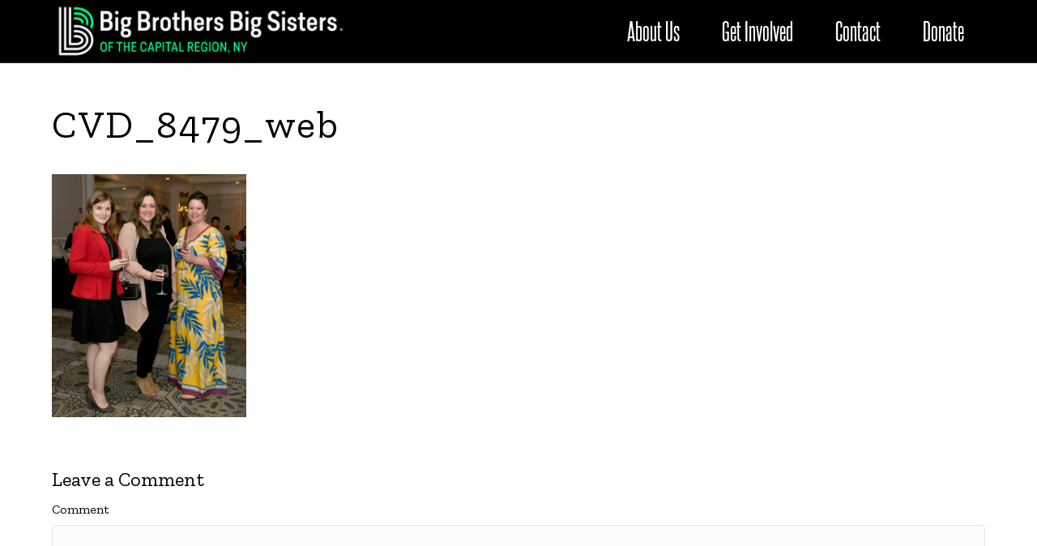

--- FILE ---
content_type: text/html; charset=UTF-8
request_url: https://bbbscr.org/chefschallenge/cvd_8479_web/
body_size: 11657
content:
<!DOCTYPE html>
<html lang="en-US">
<head>
<meta charset="UTF-8" />
<meta name='viewport' content='width=device-width, initial-scale=1.0' />
<meta http-equiv='X-UA-Compatible' content='IE=edge' />
<link rel="profile" href="https://gmpg.org/xfn/11" />
<meta name='robots' content='index, follow, max-image-preview:large, max-snippet:-1, max-video-preview:-1' />
	<style>img:is([sizes="auto" i], [sizes^="auto," i]) { contain-intrinsic-size: 3000px 1500px }</style>
	
	<!-- This site is optimized with the Yoast SEO plugin v26.2 - https://yoast.com/wordpress/plugins/seo/ -->
	<title>CVD_8479_web - Big Brothers Big Sisters of the Capital Region</title>
	<link rel="canonical" href="https://bbbscr.org/chefschallenge/cvd_8479_web/" />
	<meta property="og:locale" content="en_US" />
	<meta property="og:type" content="article" />
	<meta property="og:title" content="CVD_8479_web - Big Brothers Big Sisters of the Capital Region" />
	<meta property="og:url" content="https://bbbscr.org/chefschallenge/cvd_8479_web/" />
	<meta property="og:site_name" content="Big Brothers Big Sisters of the Capital Region" />
	<meta property="og:image" content="https://bbbscr.org/chefschallenge/cvd_8479_web" />
	<meta property="og:image:width" content="600" />
	<meta property="og:image:height" content="750" />
	<meta property="og:image:type" content="image/png" />
	<meta name="twitter:card" content="summary_large_image" />
	<script type="application/ld+json" class="yoast-schema-graph">{"@context":"https://schema.org","@graph":[{"@type":"WebPage","@id":"https://bbbscr.org/chefschallenge/cvd_8479_web/","url":"https://bbbscr.org/chefschallenge/cvd_8479_web/","name":"CVD_8479_web - Big Brothers Big Sisters of the Capital Region","isPartOf":{"@id":"https://bbbscr.org/#website"},"primaryImageOfPage":{"@id":"https://bbbscr.org/chefschallenge/cvd_8479_web/#primaryimage"},"image":{"@id":"https://bbbscr.org/chefschallenge/cvd_8479_web/#primaryimage"},"thumbnailUrl":"https://bbbscr.org/wp-content/uploads/2019/05/CVD_8479_web.png","datePublished":"2019-05-28T22:41:25+00:00","breadcrumb":{"@id":"https://bbbscr.org/chefschallenge/cvd_8479_web/#breadcrumb"},"inLanguage":"en-US","potentialAction":[{"@type":"ReadAction","target":["https://bbbscr.org/chefschallenge/cvd_8479_web/"]}]},{"@type":"ImageObject","inLanguage":"en-US","@id":"https://bbbscr.org/chefschallenge/cvd_8479_web/#primaryimage","url":"https://bbbscr.org/wp-content/uploads/2019/05/CVD_8479_web.png","contentUrl":"https://bbbscr.org/wp-content/uploads/2019/05/CVD_8479_web.png","width":600,"height":750},{"@type":"BreadcrumbList","@id":"https://bbbscr.org/chefschallenge/cvd_8479_web/#breadcrumb","itemListElement":[{"@type":"ListItem","position":1,"name":"Home","item":"https://bbbscr.org/"},{"@type":"ListItem","position":2,"name":"Chef&#8217;s Challenge","item":"https://bbbscr.org/chefschallenge/"},{"@type":"ListItem","position":3,"name":"CVD_8479_web"}]},{"@type":"WebSite","@id":"https://bbbscr.org/#website","url":"https://bbbscr.org/","name":"Big Brothers Big Sisters of the Capital Region","description":"","potentialAction":[{"@type":"SearchAction","target":{"@type":"EntryPoint","urlTemplate":"https://bbbscr.org/?s={search_term_string}"},"query-input":{"@type":"PropertyValueSpecification","valueRequired":true,"valueName":"search_term_string"}}],"inLanguage":"en-US"}]}</script>
	<!-- / Yoast SEO plugin. -->


<link rel='dns-prefetch' href='//fonts.googleapis.com' />
<link href='https://fonts.gstatic.com' crossorigin rel='preconnect' />
<link rel="alternate" type="application/rss+xml" title="Big Brothers Big Sisters of the Capital Region &raquo; Feed" href="https://bbbscr.org/feed/" />
<link rel="alternate" type="application/rss+xml" title="Big Brothers Big Sisters of the Capital Region &raquo; Comments Feed" href="https://bbbscr.org/comments/feed/" />
<link rel="alternate" type="application/rss+xml" title="Big Brothers Big Sisters of the Capital Region &raquo; CVD_8479_web Comments Feed" href="https://bbbscr.org/chefschallenge/cvd_8479_web/feed/" />
<script>
window._wpemojiSettings = {"baseUrl":"https:\/\/s.w.org\/images\/core\/emoji\/15.0.3\/72x72\/","ext":".png","svgUrl":"https:\/\/s.w.org\/images\/core\/emoji\/15.0.3\/svg\/","svgExt":".svg","source":{"concatemoji":"https:\/\/bbbscr.org\/wp-includes\/js\/wp-emoji-release.min.js?ver=6.7.4"}};
/*! This file is auto-generated */
!function(i,n){var o,s,e;function c(e){try{var t={supportTests:e,timestamp:(new Date).valueOf()};sessionStorage.setItem(o,JSON.stringify(t))}catch(e){}}function p(e,t,n){e.clearRect(0,0,e.canvas.width,e.canvas.height),e.fillText(t,0,0);var t=new Uint32Array(e.getImageData(0,0,e.canvas.width,e.canvas.height).data),r=(e.clearRect(0,0,e.canvas.width,e.canvas.height),e.fillText(n,0,0),new Uint32Array(e.getImageData(0,0,e.canvas.width,e.canvas.height).data));return t.every(function(e,t){return e===r[t]})}function u(e,t,n){switch(t){case"flag":return n(e,"\ud83c\udff3\ufe0f\u200d\u26a7\ufe0f","\ud83c\udff3\ufe0f\u200b\u26a7\ufe0f")?!1:!n(e,"\ud83c\uddfa\ud83c\uddf3","\ud83c\uddfa\u200b\ud83c\uddf3")&&!n(e,"\ud83c\udff4\udb40\udc67\udb40\udc62\udb40\udc65\udb40\udc6e\udb40\udc67\udb40\udc7f","\ud83c\udff4\u200b\udb40\udc67\u200b\udb40\udc62\u200b\udb40\udc65\u200b\udb40\udc6e\u200b\udb40\udc67\u200b\udb40\udc7f");case"emoji":return!n(e,"\ud83d\udc26\u200d\u2b1b","\ud83d\udc26\u200b\u2b1b")}return!1}function f(e,t,n){var r="undefined"!=typeof WorkerGlobalScope&&self instanceof WorkerGlobalScope?new OffscreenCanvas(300,150):i.createElement("canvas"),a=r.getContext("2d",{willReadFrequently:!0}),o=(a.textBaseline="top",a.font="600 32px Arial",{});return e.forEach(function(e){o[e]=t(a,e,n)}),o}function t(e){var t=i.createElement("script");t.src=e,t.defer=!0,i.head.appendChild(t)}"undefined"!=typeof Promise&&(o="wpEmojiSettingsSupports",s=["flag","emoji"],n.supports={everything:!0,everythingExceptFlag:!0},e=new Promise(function(e){i.addEventListener("DOMContentLoaded",e,{once:!0})}),new Promise(function(t){var n=function(){try{var e=JSON.parse(sessionStorage.getItem(o));if("object"==typeof e&&"number"==typeof e.timestamp&&(new Date).valueOf()<e.timestamp+604800&&"object"==typeof e.supportTests)return e.supportTests}catch(e){}return null}();if(!n){if("undefined"!=typeof Worker&&"undefined"!=typeof OffscreenCanvas&&"undefined"!=typeof URL&&URL.createObjectURL&&"undefined"!=typeof Blob)try{var e="postMessage("+f.toString()+"("+[JSON.stringify(s),u.toString(),p.toString()].join(",")+"));",r=new Blob([e],{type:"text/javascript"}),a=new Worker(URL.createObjectURL(r),{name:"wpTestEmojiSupports"});return void(a.onmessage=function(e){c(n=e.data),a.terminate(),t(n)})}catch(e){}c(n=f(s,u,p))}t(n)}).then(function(e){for(var t in e)n.supports[t]=e[t],n.supports.everything=n.supports.everything&&n.supports[t],"flag"!==t&&(n.supports.everythingExceptFlag=n.supports.everythingExceptFlag&&n.supports[t]);n.supports.everythingExceptFlag=n.supports.everythingExceptFlag&&!n.supports.flag,n.DOMReady=!1,n.readyCallback=function(){n.DOMReady=!0}}).then(function(){return e}).then(function(){var e;n.supports.everything||(n.readyCallback(),(e=n.source||{}).concatemoji?t(e.concatemoji):e.wpemoji&&e.twemoji&&(t(e.twemoji),t(e.wpemoji)))}))}((window,document),window._wpemojiSettings);
</script>
<link rel='stylesheet' id='sbi_styles-css' href='https://bbbscr.org/wp-content/plugins/instagram-feed/css/sbi-styles.min.css?ver=6.9.1' media='all' />
<style id='wp-emoji-styles-inline-css'>

	img.wp-smiley, img.emoji {
		display: inline !important;
		border: none !important;
		box-shadow: none !important;
		height: 1em !important;
		width: 1em !important;
		margin: 0 0.07em !important;
		vertical-align: -0.1em !important;
		background: none !important;
		padding: 0 !important;
	}
</style>
<link rel='stylesheet' id='wp-block-library-css' href='https://bbbscr.org/wp-includes/css/dist/block-library/style.min.css?ver=6.7.4' media='all' />
<style id='wp-block-library-theme-inline-css'>
.wp-block-audio :where(figcaption){color:#555;font-size:13px;text-align:center}.is-dark-theme .wp-block-audio :where(figcaption){color:#ffffffa6}.wp-block-audio{margin:0 0 1em}.wp-block-code{border:1px solid #ccc;border-radius:4px;font-family:Menlo,Consolas,monaco,monospace;padding:.8em 1em}.wp-block-embed :where(figcaption){color:#555;font-size:13px;text-align:center}.is-dark-theme .wp-block-embed :where(figcaption){color:#ffffffa6}.wp-block-embed{margin:0 0 1em}.blocks-gallery-caption{color:#555;font-size:13px;text-align:center}.is-dark-theme .blocks-gallery-caption{color:#ffffffa6}:root :where(.wp-block-image figcaption){color:#555;font-size:13px;text-align:center}.is-dark-theme :root :where(.wp-block-image figcaption){color:#ffffffa6}.wp-block-image{margin:0 0 1em}.wp-block-pullquote{border-bottom:4px solid;border-top:4px solid;color:currentColor;margin-bottom:1.75em}.wp-block-pullquote cite,.wp-block-pullquote footer,.wp-block-pullquote__citation{color:currentColor;font-size:.8125em;font-style:normal;text-transform:uppercase}.wp-block-quote{border-left:.25em solid;margin:0 0 1.75em;padding-left:1em}.wp-block-quote cite,.wp-block-quote footer{color:currentColor;font-size:.8125em;font-style:normal;position:relative}.wp-block-quote:where(.has-text-align-right){border-left:none;border-right:.25em solid;padding-left:0;padding-right:1em}.wp-block-quote:where(.has-text-align-center){border:none;padding-left:0}.wp-block-quote.is-large,.wp-block-quote.is-style-large,.wp-block-quote:where(.is-style-plain){border:none}.wp-block-search .wp-block-search__label{font-weight:700}.wp-block-search__button{border:1px solid #ccc;padding:.375em .625em}:where(.wp-block-group.has-background){padding:1.25em 2.375em}.wp-block-separator.has-css-opacity{opacity:.4}.wp-block-separator{border:none;border-bottom:2px solid;margin-left:auto;margin-right:auto}.wp-block-separator.has-alpha-channel-opacity{opacity:1}.wp-block-separator:not(.is-style-wide):not(.is-style-dots){width:100px}.wp-block-separator.has-background:not(.is-style-dots){border-bottom:none;height:1px}.wp-block-separator.has-background:not(.is-style-wide):not(.is-style-dots){height:2px}.wp-block-table{margin:0 0 1em}.wp-block-table td,.wp-block-table th{word-break:normal}.wp-block-table :where(figcaption){color:#555;font-size:13px;text-align:center}.is-dark-theme .wp-block-table :where(figcaption){color:#ffffffa6}.wp-block-video :where(figcaption){color:#555;font-size:13px;text-align:center}.is-dark-theme .wp-block-video :where(figcaption){color:#ffffffa6}.wp-block-video{margin:0 0 1em}:root :where(.wp-block-template-part.has-background){margin-bottom:0;margin-top:0;padding:1.25em 2.375em}
</style>
<style id='classic-theme-styles-inline-css'>
/*! This file is auto-generated */
.wp-block-button__link{color:#fff;background-color:#32373c;border-radius:9999px;box-shadow:none;text-decoration:none;padding:calc(.667em + 2px) calc(1.333em + 2px);font-size:1.125em}.wp-block-file__button{background:#32373c;color:#fff;text-decoration:none}
</style>
<style id='global-styles-inline-css'>
:root{--wp--preset--aspect-ratio--square: 1;--wp--preset--aspect-ratio--4-3: 4/3;--wp--preset--aspect-ratio--3-4: 3/4;--wp--preset--aspect-ratio--3-2: 3/2;--wp--preset--aspect-ratio--2-3: 2/3;--wp--preset--aspect-ratio--16-9: 16/9;--wp--preset--aspect-ratio--9-16: 9/16;--wp--preset--color--black: #000000;--wp--preset--color--cyan-bluish-gray: #abb8c3;--wp--preset--color--white: #ffffff;--wp--preset--color--pale-pink: #f78da7;--wp--preset--color--vivid-red: #cf2e2e;--wp--preset--color--luminous-vivid-orange: #ff6900;--wp--preset--color--luminous-vivid-amber: #fcb900;--wp--preset--color--light-green-cyan: #7bdcb5;--wp--preset--color--vivid-green-cyan: #00d084;--wp--preset--color--pale-cyan-blue: #8ed1fc;--wp--preset--color--vivid-cyan-blue: #0693e3;--wp--preset--color--vivid-purple: #9b51e0;--wp--preset--color--fl-heading-text: #000000;--wp--preset--color--fl-body-bg: #ffffff;--wp--preset--color--fl-body-text: #ffffff;--wp--preset--color--fl-accent: #00d083;--wp--preset--color--fl-accent-hover: #b0fcd9;--wp--preset--color--fl-topbar-bg: #000000;--wp--preset--color--fl-topbar-text: #ffffff;--wp--preset--color--fl-topbar-link: #00fc87;--wp--preset--color--fl-topbar-hover: #00fc87;--wp--preset--color--fl-header-bg: #000000;--wp--preset--color--fl-header-text: #ffffff;--wp--preset--color--fl-header-link: #ffffff;--wp--preset--color--fl-header-hover: #00fc87;--wp--preset--color--fl-nav-bg: #000000;--wp--preset--color--fl-nav-link: #000000;--wp--preset--color--fl-nav-hover: #00fc87;--wp--preset--color--fl-content-bg: #ffffff;--wp--preset--color--fl-footer-widgets-bg: #000000;--wp--preset--color--fl-footer-widgets-text: #ffffff;--wp--preset--color--fl-footer-widgets-link: #ffffff;--wp--preset--color--fl-footer-widgets-hover: #ffffff;--wp--preset--color--fl-footer-bg: #ffffff;--wp--preset--color--fl-footer-text: #ffffff;--wp--preset--color--fl-footer-link: #00fc87;--wp--preset--color--fl-footer-hover: #00fc87;--wp--preset--gradient--vivid-cyan-blue-to-vivid-purple: linear-gradient(135deg,rgba(6,147,227,1) 0%,rgb(155,81,224) 100%);--wp--preset--gradient--light-green-cyan-to-vivid-green-cyan: linear-gradient(135deg,rgb(122,220,180) 0%,rgb(0,208,130) 100%);--wp--preset--gradient--luminous-vivid-amber-to-luminous-vivid-orange: linear-gradient(135deg,rgba(252,185,0,1) 0%,rgba(255,105,0,1) 100%);--wp--preset--gradient--luminous-vivid-orange-to-vivid-red: linear-gradient(135deg,rgba(255,105,0,1) 0%,rgb(207,46,46) 100%);--wp--preset--gradient--very-light-gray-to-cyan-bluish-gray: linear-gradient(135deg,rgb(238,238,238) 0%,rgb(169,184,195) 100%);--wp--preset--gradient--cool-to-warm-spectrum: linear-gradient(135deg,rgb(74,234,220) 0%,rgb(151,120,209) 20%,rgb(207,42,186) 40%,rgb(238,44,130) 60%,rgb(251,105,98) 80%,rgb(254,248,76) 100%);--wp--preset--gradient--blush-light-purple: linear-gradient(135deg,rgb(255,206,236) 0%,rgb(152,150,240) 100%);--wp--preset--gradient--blush-bordeaux: linear-gradient(135deg,rgb(254,205,165) 0%,rgb(254,45,45) 50%,rgb(107,0,62) 100%);--wp--preset--gradient--luminous-dusk: linear-gradient(135deg,rgb(255,203,112) 0%,rgb(199,81,192) 50%,rgb(65,88,208) 100%);--wp--preset--gradient--pale-ocean: linear-gradient(135deg,rgb(255,245,203) 0%,rgb(182,227,212) 50%,rgb(51,167,181) 100%);--wp--preset--gradient--electric-grass: linear-gradient(135deg,rgb(202,248,128) 0%,rgb(113,206,126) 100%);--wp--preset--gradient--midnight: linear-gradient(135deg,rgb(2,3,129) 0%,rgb(40,116,252) 100%);--wp--preset--font-size--small: 13px;--wp--preset--font-size--medium: 20px;--wp--preset--font-size--large: 36px;--wp--preset--font-size--x-large: 42px;--wp--preset--spacing--20: 0.44rem;--wp--preset--spacing--30: 0.67rem;--wp--preset--spacing--40: 1rem;--wp--preset--spacing--50: 1.5rem;--wp--preset--spacing--60: 2.25rem;--wp--preset--spacing--70: 3.38rem;--wp--preset--spacing--80: 5.06rem;--wp--preset--shadow--natural: 6px 6px 9px rgba(0, 0, 0, 0.2);--wp--preset--shadow--deep: 12px 12px 50px rgba(0, 0, 0, 0.4);--wp--preset--shadow--sharp: 6px 6px 0px rgba(0, 0, 0, 0.2);--wp--preset--shadow--outlined: 6px 6px 0px -3px rgba(255, 255, 255, 1), 6px 6px rgba(0, 0, 0, 1);--wp--preset--shadow--crisp: 6px 6px 0px rgba(0, 0, 0, 1);}:where(.is-layout-flex){gap: 0.5em;}:where(.is-layout-grid){gap: 0.5em;}body .is-layout-flex{display: flex;}.is-layout-flex{flex-wrap: wrap;align-items: center;}.is-layout-flex > :is(*, div){margin: 0;}body .is-layout-grid{display: grid;}.is-layout-grid > :is(*, div){margin: 0;}:where(.wp-block-columns.is-layout-flex){gap: 2em;}:where(.wp-block-columns.is-layout-grid){gap: 2em;}:where(.wp-block-post-template.is-layout-flex){gap: 1.25em;}:where(.wp-block-post-template.is-layout-grid){gap: 1.25em;}.has-black-color{color: var(--wp--preset--color--black) !important;}.has-cyan-bluish-gray-color{color: var(--wp--preset--color--cyan-bluish-gray) !important;}.has-white-color{color: var(--wp--preset--color--white) !important;}.has-pale-pink-color{color: var(--wp--preset--color--pale-pink) !important;}.has-vivid-red-color{color: var(--wp--preset--color--vivid-red) !important;}.has-luminous-vivid-orange-color{color: var(--wp--preset--color--luminous-vivid-orange) !important;}.has-luminous-vivid-amber-color{color: var(--wp--preset--color--luminous-vivid-amber) !important;}.has-light-green-cyan-color{color: var(--wp--preset--color--light-green-cyan) !important;}.has-vivid-green-cyan-color{color: var(--wp--preset--color--vivid-green-cyan) !important;}.has-pale-cyan-blue-color{color: var(--wp--preset--color--pale-cyan-blue) !important;}.has-vivid-cyan-blue-color{color: var(--wp--preset--color--vivid-cyan-blue) !important;}.has-vivid-purple-color{color: var(--wp--preset--color--vivid-purple) !important;}.has-black-background-color{background-color: var(--wp--preset--color--black) !important;}.has-cyan-bluish-gray-background-color{background-color: var(--wp--preset--color--cyan-bluish-gray) !important;}.has-white-background-color{background-color: var(--wp--preset--color--white) !important;}.has-pale-pink-background-color{background-color: var(--wp--preset--color--pale-pink) !important;}.has-vivid-red-background-color{background-color: var(--wp--preset--color--vivid-red) !important;}.has-luminous-vivid-orange-background-color{background-color: var(--wp--preset--color--luminous-vivid-orange) !important;}.has-luminous-vivid-amber-background-color{background-color: var(--wp--preset--color--luminous-vivid-amber) !important;}.has-light-green-cyan-background-color{background-color: var(--wp--preset--color--light-green-cyan) !important;}.has-vivid-green-cyan-background-color{background-color: var(--wp--preset--color--vivid-green-cyan) !important;}.has-pale-cyan-blue-background-color{background-color: var(--wp--preset--color--pale-cyan-blue) !important;}.has-vivid-cyan-blue-background-color{background-color: var(--wp--preset--color--vivid-cyan-blue) !important;}.has-vivid-purple-background-color{background-color: var(--wp--preset--color--vivid-purple) !important;}.has-black-border-color{border-color: var(--wp--preset--color--black) !important;}.has-cyan-bluish-gray-border-color{border-color: var(--wp--preset--color--cyan-bluish-gray) !important;}.has-white-border-color{border-color: var(--wp--preset--color--white) !important;}.has-pale-pink-border-color{border-color: var(--wp--preset--color--pale-pink) !important;}.has-vivid-red-border-color{border-color: var(--wp--preset--color--vivid-red) !important;}.has-luminous-vivid-orange-border-color{border-color: var(--wp--preset--color--luminous-vivid-orange) !important;}.has-luminous-vivid-amber-border-color{border-color: var(--wp--preset--color--luminous-vivid-amber) !important;}.has-light-green-cyan-border-color{border-color: var(--wp--preset--color--light-green-cyan) !important;}.has-vivid-green-cyan-border-color{border-color: var(--wp--preset--color--vivid-green-cyan) !important;}.has-pale-cyan-blue-border-color{border-color: var(--wp--preset--color--pale-cyan-blue) !important;}.has-vivid-cyan-blue-border-color{border-color: var(--wp--preset--color--vivid-cyan-blue) !important;}.has-vivid-purple-border-color{border-color: var(--wp--preset--color--vivid-purple) !important;}.has-vivid-cyan-blue-to-vivid-purple-gradient-background{background: var(--wp--preset--gradient--vivid-cyan-blue-to-vivid-purple) !important;}.has-light-green-cyan-to-vivid-green-cyan-gradient-background{background: var(--wp--preset--gradient--light-green-cyan-to-vivid-green-cyan) !important;}.has-luminous-vivid-amber-to-luminous-vivid-orange-gradient-background{background: var(--wp--preset--gradient--luminous-vivid-amber-to-luminous-vivid-orange) !important;}.has-luminous-vivid-orange-to-vivid-red-gradient-background{background: var(--wp--preset--gradient--luminous-vivid-orange-to-vivid-red) !important;}.has-very-light-gray-to-cyan-bluish-gray-gradient-background{background: var(--wp--preset--gradient--very-light-gray-to-cyan-bluish-gray) !important;}.has-cool-to-warm-spectrum-gradient-background{background: var(--wp--preset--gradient--cool-to-warm-spectrum) !important;}.has-blush-light-purple-gradient-background{background: var(--wp--preset--gradient--blush-light-purple) !important;}.has-blush-bordeaux-gradient-background{background: var(--wp--preset--gradient--blush-bordeaux) !important;}.has-luminous-dusk-gradient-background{background: var(--wp--preset--gradient--luminous-dusk) !important;}.has-pale-ocean-gradient-background{background: var(--wp--preset--gradient--pale-ocean) !important;}.has-electric-grass-gradient-background{background: var(--wp--preset--gradient--electric-grass) !important;}.has-midnight-gradient-background{background: var(--wp--preset--gradient--midnight) !important;}.has-small-font-size{font-size: var(--wp--preset--font-size--small) !important;}.has-medium-font-size{font-size: var(--wp--preset--font-size--medium) !important;}.has-large-font-size{font-size: var(--wp--preset--font-size--large) !important;}.has-x-large-font-size{font-size: var(--wp--preset--font-size--x-large) !important;}
:where(.wp-block-post-template.is-layout-flex){gap: 1.25em;}:where(.wp-block-post-template.is-layout-grid){gap: 1.25em;}
:where(.wp-block-columns.is-layout-flex){gap: 2em;}:where(.wp-block-columns.is-layout-grid){gap: 2em;}
:root :where(.wp-block-pullquote){font-size: 1.5em;line-height: 1.6;}
</style>
<link rel='stylesheet' id='inspire-events-css' href='https://bbbscr.org/wp-content/plugins/neon-inspire/inc/events/includes/css/main.css?ver=1.4.95' media='all' />
<link rel='stylesheet' id='inspire-events-tippy-light-border-css' href='https://bbbscr.org/wp-content/plugins/neon-inspire/inc/events/includes/css/tippy/light-border.css?ver=1.4.95' media='all' />
<link rel='stylesheet' id='jquery-magnificpopup-css' href='https://bbbscr.org/wp-content/plugins/bb-plugin/css/jquery.magnificpopup.min.css?ver=2.8.6.1' media='all' />
<link rel='stylesheet' id='font-awesome-5-css' href='https://bbbscr.org/wp-content/plugins/bb-plugin/fonts/fontawesome/5.15.4/css/all.min.css?ver=2.8.6.1' media='all' />
<link rel='stylesheet' id='base-4-css' href='https://bbbscr.org/wp-content/themes/bb-theme/css/base-4.min.css?ver=1.7.18' media='all' />
<link rel='stylesheet' id='fl-automator-skin-css' href='https://bbbscr.org/wp-content/uploads/bb-theme/skin-67ddf4ac9a7a1.css?ver=1.7.18' media='all' />
<link rel='stylesheet' id='fl-builder-google-fonts-f9d126189bbd3e620d696005b5ff5851-css' href='//fonts.googleapis.com/css?family=Zilla+Slab%3A300%2C400%2C700%2C400&#038;ver=6.7.4' media='all' />
<script src="https://bbbscr.org/wp-includes/js/jquery/jquery.min.js?ver=3.7.1" id="jquery-core-js"></script>
<script src="https://bbbscr.org/wp-includes/js/jquery/jquery-migrate.min.js?ver=3.4.1" id="jquery-migrate-js"></script>
<script src="https://bbbscr.org/wp-includes/js/jquery/ui/core.min.js?ver=1.13.3" id="jquery-ui-core-js"></script>
<script src="https://bbbscr.org/wp-includes/js/jquery/ui/menu.min.js?ver=1.13.3" id="jquery-ui-menu-js"></script>
<script src="https://bbbscr.org/wp-includes/js/jquery/ui/selectmenu.min.js?ver=1.13.3" id="jquery-ui-selectmenu-js"></script>
<script src="https://bbbscr.org/wp-includes/js/jquery/ui/tooltip.min.js?ver=1.13.3" id="jquery-ui-tooltip-js"></script>
<script src="https://bbbscr.org/wp-includes/js/dist/vendor/moment.min.js?ver=2.30.1" id="moment-js"></script>
<script id="moment-js-after">
moment.updateLocale( 'en_US', {"months":["January","February","March","April","May","June","July","August","September","October","November","December"],"monthsShort":["Jan","Feb","Mar","Apr","May","Jun","Jul","Aug","Sep","Oct","Nov","Dec"],"weekdays":["Sunday","Monday","Tuesday","Wednesday","Thursday","Friday","Saturday"],"weekdaysShort":["Sun","Mon","Tue","Wed","Thu","Fri","Sat"],"week":{"dow":1},"longDateFormat":{"LT":"g:i a","LTS":null,"L":null,"LL":"F j, Y","LLL":"F j, Y g:i a","LLLL":null}} );
</script>
<script id="inspire-events-js-extra">
var NIE = {"ajaxurl":"https:\/\/bbbscr.org\/wp-admin\/admin-ajax.php?action=NIE_FullCalendar","firstDay":"1","nie_theme":"jquery-ui","nie_limit":"3","nie_limit_txt":"more ...","timeFormat":"h(:mm)A","defaultView":"month","weekends":"true","header":{"left":"prev,next today","center":"title","right":"month,basicWeek,basicDay"},"nie_qtips":"1","tippy_theme":"light-border","tippy_placement":"auto","tippy_loading":"Loading..."};
</script>
<script src="https://bbbscr.org/wp-content/plugins/neon-inspire/inc/events/includes/js/main.js?ver=1.4.95" id="inspire-events-js"></script>
<link rel="https://api.w.org/" href="https://bbbscr.org/wp-json/" /><link rel="alternate" title="JSON" type="application/json" href="https://bbbscr.org/wp-json/wp/v2/media/4287" /><link rel="EditURI" type="application/rsd+xml" title="RSD" href="https://bbbscr.org/xmlrpc.php?rsd" />
<meta name="generator" content="WordPress 6.7.4" />
<link rel='shortlink' href='https://bbbscr.org/?p=4287' />
<link rel="alternate" title="oEmbed (JSON)" type="application/json+oembed" href="https://bbbscr.org/wp-json/oembed/1.0/embed?url=https%3A%2F%2Fbbbscr.org%2Fchefschallenge%2Fcvd_8479_web%2F" />
<link rel="alternate" title="oEmbed (XML)" type="text/xml+oembed" href="https://bbbscr.org/wp-json/oembed/1.0/embed?url=https%3A%2F%2Fbbbscr.org%2Fchefschallenge%2Fcvd_8479_web%2F&#038;format=xml" />
<script type="text/javascript">
(function(url){
	if(/(?:Chrome\/26\.0\.1410\.63 Safari\/537\.31|WordfenceTestMonBot)/.test(navigator.userAgent)){ return; }
	var addEvent = function(evt, handler) {
		if (window.addEventListener) {
			document.addEventListener(evt, handler, false);
		} else if (window.attachEvent) {
			document.attachEvent('on' + evt, handler);
		}
	};
	var removeEvent = function(evt, handler) {
		if (window.removeEventListener) {
			document.removeEventListener(evt, handler, false);
		} else if (window.detachEvent) {
			document.detachEvent('on' + evt, handler);
		}
	};
	var evts = 'contextmenu dblclick drag dragend dragenter dragleave dragover dragstart drop keydown keypress keyup mousedown mousemove mouseout mouseover mouseup mousewheel scroll'.split(' ');
	var logHuman = function() {
		if (window.wfLogHumanRan) { return; }
		window.wfLogHumanRan = true;
		var wfscr = document.createElement('script');
		wfscr.type = 'text/javascript';
		wfscr.async = true;
		wfscr.src = url + '&r=' + Math.random();
		(document.getElementsByTagName('head')[0]||document.getElementsByTagName('body')[0]).appendChild(wfscr);
		for (var i = 0; i < evts.length; i++) {
			removeEvent(evts[i], logHuman);
		}
	};
	for (var i = 0; i < evts.length; i++) {
		addEvent(evts[i], logHuman);
	}
})('//bbbscr.org/?wordfence_lh=1&hid=DF52DD3B4591B8CF574D0E1F936C7E5C');
</script>		<style id="wp-custom-css">
			/* 
 * Attemtpt to Standardize site background
 * and text color
 * by Yardell (yardelll@perkitech.com)

body { background: white !important; }
*/


/* 
 * Code to adjust site footer coloring
 * by Yardell (yardell@perkitech.com)
 */

.fl-widget-title { color: white !important; 
}
/***********************/

header, .fl-page-content {
	/* background: #000000 !important; */
	color: black;
}

.fl-sidebar > aside > * {
	color: black !important;
	font-weight: bold !important;
}

.fl-sidebar > aside > ul > li > a,
.fl-page-content > a
{
	color: blue !important;
}



.fl-sidebar > aside > ul > li > a:hover,
.fl-page-content > a:hover {
	color: #00fc87 !important;
	font-weight: bold !important;
}

/* Lea's Custom Code
.neoncrm-content > legend {
background: #000000 !important; 
h1, h2, h3, h4, h5, h6, p {
color: #000000 !important;
}
*/
	
.sub-menu {
	background-color: black !important;
	border: solid 1px white !important;
}

#menu-item-7456 a {
	
	background-color: #00fc87;
	border-radius: 10px;
	color: black;
	margin-top: 10px;
	padding: 5px 25px;
	
	
}

@media (max-width: 991px)
	.fl-page-nav-wrap { background-color: black !important;}

.fl-page-footer-widgets-row * {
	font-family: 'Oswald';
}

.footerSubBtn {
	border: 1px solid #00fc87;
}

/* Blog Page Edits */

.fl-post-title a { color: white !important; }

.fl-post-title a:hover { color: #00fc87 !important; }

/* ================================= */

.fl-page-nav-wrap, .fl-page-nav ul.sub-menu {
	/* background: #ffffff; */
	background-color: black !important;
	border-color: #00fc87;
}

/*
h1,h2,h3,h4,h5,h6 {
	color: #ffffff !important;
}
*/

/*
.fl-builder-content a.fl-button {
	background: linear-gradient(to bottom,#00fc87 0%,#164 100%) !important;
	border-color: #ffffff !important;
}
*/

body {
	font-family: "Zilla Slab";
}

.fl-page-footer,.fl-separator {
border-top: 6px solid #00Fc87 !important;
}
input[type=text], input[type=password], input[type=email], input[type=tel], input[type=date], input[type=month], input[type=week], input[type=time], input[type=number], input[type=search], input[type=url], textarea{
	color:#000 !important;
}

input {
    color: #000 !important;
}
input[type=text] {
	color: black;
}

select {
	color: #000000;	
}

button.navbar-toggle.navbar-toggler i.fas.fa-bars {
    color: white;
    margin-top: 16px;
}


fieldset {
    background-color: transparent !important;
    border: none !important;
    margin-top: 10px;
}

fieldset legend {
    color: white;
}

/* Edits By Yardell */

/*
.newSiteButton .fl-button-wrap {
	background-color: #00FC87 !important;
	border-color: #00FC87 !important;
}
*/

/* This edits the text and boxes on the Programs page
 * these changes were made by Yardell from Perkitech
 * yardell@perkitech.com
 */


@font-face {
  font-family: "Steel Fish";
  src:  
        url("https://bbbscr.org/wp-content/themes/bb-inspire/fonts/steelfish_rg-webfont.woff2") format("woff2");
	 url("https://bbbscr.org/wp-content/themes/bb-inspire/fonts/steelfish_rg-webfont.woff") format("woff");
  font-weight: normal;
}


@font-face {
  font-family: "Predige Rounded";
  src:  
        url("https://bbbscr.org/wp-content/themes/bb-inspire/fonts/predige_rounded_medium-webfont.woff2") format("woff2");
	 url("https://bbbscr.org/wp-content/themes/bb-inspire/fonts/predige_rounded_medium-webfont.woff") format("woff");
  font-weight: normal;
}




		</style>
		<!-- Google Tag Manager -->
<script>(function(w,d,s,l,i){w[l]=w[l]||[];w[l].push({'gtm.start':
new Date().getTime(),event:'gtm.js'});var f=d.getElementsByTagName(s)[0],
j=d.createElement(s),dl=l!='dataLayer'?'&l='+l:'';j.async=true;j.src=
'https://www.googletagmanager.com/gtm.js?id='+i+dl;f.parentNode.insertBefore(j,f);
})(window,document,'script','dataLayer','GTM-M7CNW4Z');</script>
<!-- End Google Tag Manager -->

<!-- Google tag (gtag.js) --> <script async src=https://www.googletagmanager.com/gtag/js?id=AW-11432365059></script> <script> window.dataLayer = window.dataLayer || []; function gtag(){dataLayer.push(arguments);} gtag('js', new Date()); gtag('config', 'AW-11432365059'); </script>

<link href="https://fonts.googleapis.com/css?family=Zilla+Slab" rel="stylesheet">
<link rel="stylesheet" href="https://use.fontawesome.com/releases/v5.8.1/css/all.css">
<link rel="stylesheet" href="https://use.fontawesome.com/releases/v5.8.1/css/v4-shims.css">

<!-- Google tag (gtag.js) --> <script async src=https://www.googletagmanager.com/gtag/js?id=G-79W3395MFE></script> <script> window.dataLayer = window.dataLayer || []; function gtag(){dataLayer.push(arguments);} gtag('js', new Date()); gtag('config', 'G-79W3395MFE'); </script>



<link rel="stylesheet" href="https://bbbscr.org/wp-content/themes/bb-inspire/style.css" /></head>
<body class="attachment attachment-template-default attachmentid-4287 attachment-png fl-builder-2-8-6-1 fl-theme-1-7-18 fl-framework-base-4 fl-preset-bold fl-full-width fl-shrink fl-scroll-to-top fl-submenu-toggle" itemscope="itemscope" itemtype="https://schema.org/WebPage">
<!-- Google Tag Manager (noscript) -->
<noscript><iframe src="https://www.googletagmanager.com/ns.html?id=GTM-M7CNW4Z"
height="0" width="0" style="display:none;visibility:hidden"></iframe></noscript>
<!-- End Google Tag Manager (noscript) --><a aria-label="Skip to content" class="fl-screen-reader-text" href="#fl-main-content">Skip to content</a><div class="fl-page">
	<header class="fl-page-header fl-page-header-primary fl-page-nav-right fl-page-nav-toggle-icon fl-page-nav-toggle-visible-medium-mobile" itemscope="itemscope" itemtype="https://schema.org/WPHeader"  role="banner">
	<div class="fl-page-header-wrap">
		<div class="fl-page-header-container container">
			<div class="fl-page-header-row row">
				<div class="col-md-12 col-lg-4 fl-page-header-logo-col">
					<div class="fl-page-header-logo" itemscope="itemscope" itemtype="https://schema.org/Organization">
						<a href="https://bbbscr.org/" itemprop="url"><img class="fl-logo-img" loading="false" data-no-lazy="1"   itemscope itemtype="https://schema.org/ImageObject" src="https://bbbscr.org/wp-content/uploads/2019/04/CMYK-Alternate-400.png" data-retina="https://bbbscr.org/wp-content/uploads/2019/04/CMYK-Alternate-400.png" data-mobile="https://bbbscr.org/wp-content/uploads/2022/09/BBBSCR_Favicon_v01_x100_PNG.png" data-mobile-width="100" data-mobile-height="100" title="" width="400" data-width="400" height="83" data-height="83" alt="Big Brothers Big Sisters of the Capital Region" /><meta itemprop="name" content="Big Brothers Big Sisters of the Capital Region" /></a>
											</div>
				</div>
				<div class="col-md-12 col-lg-8 fl-page-nav-col">
					<div class="fl-page-nav-wrap">
						<nav class="fl-page-nav fl-nav navbar navbar-default navbar-expand-md" aria-label="Header Menu" itemscope="itemscope" itemtype="https://schema.org/SiteNavigationElement" role="navigation">
							<button type="button" class="navbar-toggle navbar-toggler" data-toggle="collapse" data-target=".fl-page-nav-collapse">
								<span><i class="fas fa-bars" aria-hidden="true"></i><span class="sr-only">Menu</span></span>
							</button>
							<div class="fl-page-nav-collapse collapse navbar-collapse">
								<ul id="menu-main-menu" class="nav navbar-nav navbar-right menu fl-theme-menu"><li id="menu-item-7457" class="menu-item menu-item-type-post_type menu-item-object-page menu-item-has-children menu-item-7457 nav-item"><a href="https://bbbscr.org/about-us/" class="nav-link">About Us</a><div class="fl-submenu-icon-wrap"><span class="fl-submenu-toggle-icon"></span></div>
<ul class="sub-menu">
	<li id="menu-item-8781" class="menu-item menu-item-type-post_type menu-item-object-page menu-item-8781 nav-item"><a href="https://bbbscr.org/ourstaff/" class="nav-link">Our Staff</a></li>
	<li id="menu-item-7931" class="menu-item menu-item-type-post_type menu-item-object-page menu-item-7931 nav-item"><a href="https://bbbscr.org/home-page/programs/resources/" class="nav-link">Resources</a></li>
</ul>
</li>
<li id="menu-item-7452" class="menu-item menu-item-type-post_type menu-item-object-page menu-item-has-children menu-item-7452 nav-item"><a href="https://bbbscr.org/home-page/get-involved/" class="nav-link">Get Involved</a><div class="fl-submenu-icon-wrap"><span class="fl-submenu-toggle-icon"></span></div>
<ul class="sub-menu">
	<li id="menu-item-9022" class="menu-item menu-item-type-post_type menu-item-object-page menu-item-9022 nav-item"><a href="https://bbbscr.org/talent-show-2025/" class="nav-link">Upcoming Events</a></li>
	<li id="menu-item-8826" class="menu-item menu-item-type-post_type menu-item-object-page menu-item-8826 nav-item"><a href="https://bbbscr.org/home-page/get-involved/" class="nav-link">Explore Mentorship</a></li>
	<li id="menu-item-7451" class="menu-item menu-item-type-post_type menu-item-object-page menu-item-7451 nav-item"><a href="https://bbbscr.org/home-page/programs/" class="nav-link">Programs</a></li>
	<li id="menu-item-8940" class="menu-item menu-item-type-custom menu-item-object-custom menu-item-8940 nav-item"><a href="https://bbbs.tfaforms.net/4840750" class="nav-link">Enroll a Child</a></li>
</ul>
</li>
<li id="menu-item-7455" class="menu-item menu-item-type-post_type menu-item-object-page menu-item-7455 nav-item"><a href="https://bbbscr.org/home-page/contact-us/" class="nav-link">Contact</a></li>
<li id="menu-item-8862" class="menu-item menu-item-type-custom menu-item-object-custom menu-item-8862 nav-item"><a href="https://fundraise.givesmart.com/form/AvcQLw" class="nav-link">Donate</a></li>
</ul>							</div>
						</nav>
					</div>
				</div>
			</div>
		</div>
	</div>
</header><!-- .fl-page-header -->
	<div id="fl-main-content" class="fl-page-content" itemprop="mainContentOfPage" role="main">

		
<div class="fl-content-full container">
	<div class="row">
		<div class="fl-content col-md-12">
			<article class="fl-post post-4287 attachment type-attachment status-inherit hentry" id="fl-post-4287" itemscope="itemscope" itemtype="https://schema.org/CreativeWork">

		<header class="fl-post-header">
		<h1 class="fl-post-title" itemprop="headline">CVD_8479_web</h1>
			</header><!-- .fl-post-header -->
			<div class="fl-post-content clearfix" itemprop="text">
		<p class="attachment"><a href='https://bbbscr.org/wp-content/uploads/2019/05/CVD_8479_web.png'><img fetchpriority="high" decoding="async" width="240" height="300" src="https://bbbscr.org/wp-content/uploads/2019/05/CVD_8479_web-240x300.png" class="attachment-medium size-medium" alt="" srcset="https://bbbscr.org/wp-content/uploads/2019/05/CVD_8479_web-240x300.png 240w, https://bbbscr.org/wp-content/uploads/2019/05/CVD_8479_web.png 600w" sizes="(max-width: 240px) 100vw, 240px" /></a></p>
	</div><!-- .fl-post-content -->
	
</article>

<div class="fl-comments">

	
			<div id="respond" class="comment-respond">
		<h3 id="reply-title" class="comment-reply-title">Leave a Comment <small><a rel="nofollow" id="cancel-comment-reply-link" href="/chefschallenge/cvd_8479_web/#respond" style="display:none;">Cancel Reply</a></small></h3><form action="https://bbbscr.org/wp-comments-post.php" method="post" id="fl-comment-form" class="fl-comment-form"><label for="fl-comment">Comment</label><textarea id="fl-comment" name="comment" class="form-control" cols="60" rows="8"></textarea><br /><label for="fl-author">Name (required)</label>
									<input type="text" id="fl-author" name="author" class="form-control" value="" aria-required="true" /><br />
<label for="fl-email">Email (will not be published) (required)</label>
									<input type="text" id="fl-email" name="email" class="form-control" value="" aria-required="true" /><br />
<label for="fl-url">Website</label>
									<input type="text" id="fl-url" name="url" class="form-control" value="" /><br />
<p class="comment-form-cookies-consent"><input id="wp-comment-cookies-consent" name="wp-comment-cookies-consent" type="checkbox" value="yes" /> <label for="wp-comment-cookies-consent">Save my name, email, and website in this browser for the next time I comment.</label></p>
<p class="form-submit"><input name="submit" type="submit" id="fl-comment-form-submit" class="btn btn-primary" value="Submit Comment" /> <input type='hidden' name='comment_post_ID' value='4287' id='comment_post_ID' />
<input type='hidden' name='comment_parent' id='comment_parent' value='0' />
</p><p style="display: none;"><input type="hidden" id="akismet_comment_nonce" name="akismet_comment_nonce" value="5bedb6db5e" /></p><p style="display: none !important;" class="akismet-fields-container" data-prefix="ak_"><label>&#916;<textarea name="ak_hp_textarea" cols="45" rows="8" maxlength="100"></textarea></label><input type="hidden" id="ak_js_1" name="ak_js" value="207"/><script>document.getElementById( "ak_js_1" ).setAttribute( "value", ( new Date() ).getTime() );</script></p></form>	</div><!-- #respond -->
		</div>
<!-- .fl-post -->
		</div>
	</div>
</div>


	</div><!-- .fl-page-content -->
		<footer class="fl-page-footer-wrap" itemscope="itemscope" itemtype="https://schema.org/WPFooter"  role="contentinfo">
		<div class="fl-page-footer-widgets">
	<div class="fl-page-footer-widgets-container container">
		<div class="fl-page-footer-widgets-row row">
		<div class="col-md-3 col-lg-3 fl-page-footer-widget-col fl-page-footer-widget-col-1"><aside id="text-2" class="fl-widget widget_text">			<div class="textwidget"><p><img loading="lazy" decoding="async" class="alignnone size-medium wp-image-3872" src="https://bbbscr.org/wp-content/uploads/2019/03/CMYK-Alternate-662-014-copy-300x62.png" alt="" width="300" height="62" /></p>
</div>
		</aside><aside id="text-3" class="fl-widget widget_text">			<div class="textwidget"><p>Creating and supporting one-to-one mentoring relationships that ignite the power and promise of youth.</p>
</div>
		</aside></div><div class="col-md-3 col-lg-3 fl-page-footer-widget-col fl-page-footer-widget-col-2"><aside id="text-5" class="fl-widget widget_text"><h4 class="fl-widget-title">Contact Us</h4>			<div class="textwidget"><p>(518) 862 &#8211; 1250<br />
info@bbbscr.org</p>
<p><!-- Commented out by Yardell (yardell@perkitech.com) | 2022-05-04

<a href="https://bbbscr.org/board-of-directors-2/" target="_blank" rel="noopener">Login</a>

--></p>
</div>
		</aside></div><div class="col-md-3 col-lg-3 fl-page-footer-widget-col fl-page-footer-widget-col-3"><aside id="text-4" class="fl-widget widget_text"><h4 class="fl-widget-title">Stay Connected</h4>			<div class="textwidget"><p><a href="https://www.facebook.com/BBBSCR/"><img loading="lazy" decoding="async" class="alignnone size-full wp-image-4485" src="https://bbbscr.org/wp-content/uploads/2019/08/fb.png" alt="" width="45" height="40" /></a>  <a href="https://www.instagram.com/bbbscr/"><img loading="lazy" decoding="async" class="alignnone wp-image-4077 size-full" src="https://bbbscr.org/wp-content/uploads/2019/04/insta.png" alt="" width="40" height="40" /></a>  <a href="https://twitter.com/BBBSCR"><img loading="lazy" decoding="async" class="alignnone wp-image-4078 size-full" src="https://bbbscr.org/wp-content/uploads/2019/04/tw.png" alt="" width="40" height="40" /></a></p>
</div>
		</aside></div><div class="col-md-3 col-lg-3 fl-page-footer-widget-col fl-page-footer-widget-col-4"><aside id="text-7" class="fl-widget widget_text"><h4 class="fl-widget-title">Stay Informed On News and Events In The Capital Region</h4>			<div class="textwidget"></div>
		</aside><aside id="block-6" class="fl-widget widget_block">
<div class="wp-block-buttons is-layout-flex wp-block-buttons-is-layout-flex">
<div class="wp-block-button footerSubBtn is-style-outline is-style-outline--1"><a class="wp-block-button__link wp-element-button" href="https://lp.constantcontactpages.com/sl/xoumnBI" style="border-radius:0px" target="_blank" rel="noreferrer noopener">Subscribe</a></div>
</div>
</aside></div>		</div>
	</div>
</div><!-- .fl-page-footer-widgets -->
	<div style="font-size: 11px; text-align: center; padding: 10px 0; opacity: 0.7;">
		Website powered by <a target="_blank" href="https://neonone.com/products/neon-websites/">Neon One</a>
	</div>
		</footer>
		</div><!-- .fl-page -->
<a href="#" role="button" id="fl-to-top"><span class="sr-only">Scroll To Top</span><i class="fas fa-chevron-up" aria-hidden="true"></i></a><!-- Instagram Feed JS -->
<script type="text/javascript">
var sbiajaxurl = "https://bbbscr.org/wp-admin/admin-ajax.php";
</script>
<style id='block-style-variation-styles-inline-css'>
:root :where(.wp-block-button.is-style-outline--1 .wp-block-button__link){background: transparent none;border-color: currentColor;border-width: 2px;border-style: solid;color: currentColor;padding-top: 0.667em;padding-right: 1.33em;padding-bottom: 0.667em;padding-left: 1.33em;}
</style>
<script id="neon-suite-google-analytics-js-extra">
var google_analytics = {"code":"","internal_code":"UA-99786634-4"};
</script>
<script src="https://bbbscr.org/wp-content/plugins/neon-inspire/inc/js/neon-google-analytics.js?ver=6.7.4" id="neon-suite-google-analytics-js"></script>
<script id="neoncrm-ajax-script-js-extra">
var neoncrm_email_ajax_object = {"ajax_url":"https:\/\/bbbscr.org\/wp-admin\/admin-ajax.php"};
</script>
<script src="https://bbbscr.org/wp-content/plugins/neon-inspire/inc/js/neon-email-signup.js?ver=6.7.4" id="neoncrm-ajax-script-js"></script>
<script src="https://bbbscr.org/wp-content/plugins/bb-plugin/js/jquery.ba-throttle-debounce.min.js?ver=2.8.6.1" id="jquery-throttle-js"></script>
<script src="https://bbbscr.org/wp-content/plugins/bb-plugin/js/jquery.imagesloaded.min.js?ver=2.8.6.1" id="imagesloaded-js"></script>
<script src="https://bbbscr.org/wp-content/plugins/bb-plugin/js/jquery.magnificpopup.min.js?ver=2.8.6.1" id="jquery-magnificpopup-js"></script>
<script src="https://bbbscr.org/wp-content/plugins/bb-plugin/js/jquery.fitvids.min.js?ver=1.2" id="jquery-fitvids-js"></script>
<script src="https://bbbscr.org/wp-includes/js/comment-reply.min.js?ver=6.7.4" id="comment-reply-js" async data-wp-strategy="async"></script>
<script id="fl-automator-js-extra">
var themeopts = {"medium_breakpoint":"753","mobile_breakpoint":"500","lightbox":"enabled","scrollTopPosition":"800"};
</script>
<script src="https://bbbscr.org/wp-content/themes/bb-theme/js/theme.min.js?ver=1.7.18" id="fl-automator-js"></script>
<script defer src="https://bbbscr.org/wp-content/plugins/akismet/_inc/akismet-frontend.js?ver=1761937148" id="akismet-frontend-js"></script>
</body>
</html>


--- FILE ---
content_type: text/plain
request_url: https://www.google-analytics.com/j/collect?v=1&_v=j102&a=1111723887&t=pageview&_s=1&dl=https%3A%2F%2Fbbbscr.org%2Fchefschallenge%2Fcvd_8479_web%2F&ul=en-us%40posix&dt=CVD_8479_web%20-%20Big%20Brothers%20Big%20Sisters%20of%20the%20Capital%20Region&sr=1280x720&vp=1280x720&_u=IEDAAEABAAAAACAAI~&jid=1158430760&gjid=598505802&cid=1826212625.1769489727&tid=UA-99786634-4&_gid=425508273.1769489727&_r=1&_slc=1&z=1644115161
body_size: -449
content:
2,cG-NWDNMPLHFF